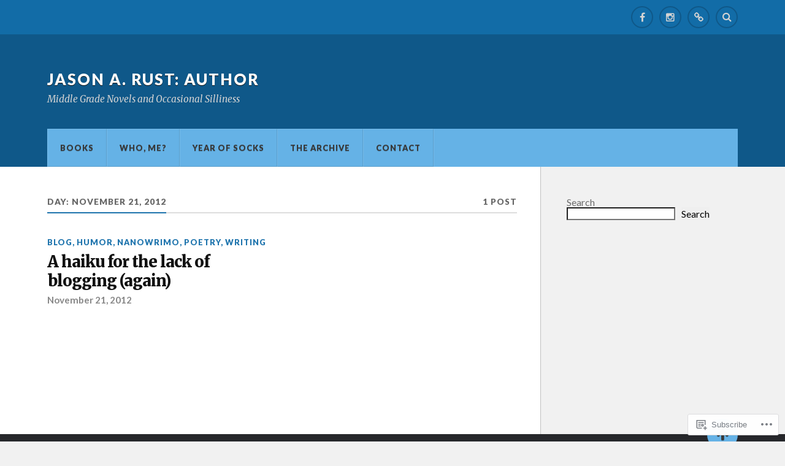

--- FILE ---
content_type: text/css;charset=utf-8
request_url: https://s0.wp.com/?custom-css=1&csblog=2bkwa&cscache=6&csrev=107
body_size: -110
content:
.single-post .post-inner{float:center;width:100%}